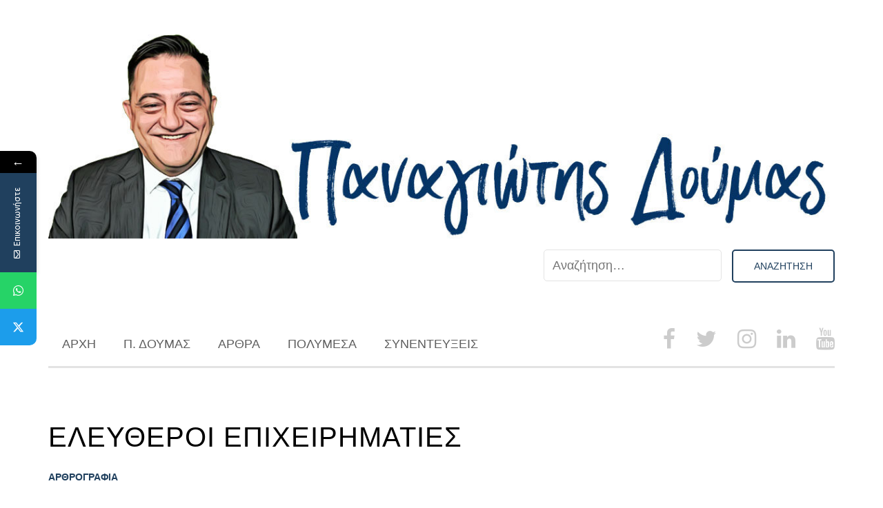

--- FILE ---
content_type: text/html; charset=UTF-8
request_url: https://doumas.gr/tag/%CE%B5%CE%BB%CE%B5%CF%8D%CE%B8%CE%B5%CF%81%CE%BF%CE%B9-%CE%B5%CF%80%CE%B9%CF%87%CE%B5%CE%B9%CF%81%CE%B7%CE%BC%CE%B1%CF%84%CE%AF%CE%B5%CF%82/
body_size: 42895
content:
<!DOCTYPE html> <html dir="ltr" lang="el"
	prefix="og: https://ogp.me/ns#" ><head>
            <meta charset="UTF-8">
            <meta name="viewport" content="width=device-width, initial-scale=1">
            <link rel="profile" href="http://gmpg.org/xfn/11">
            <link rel="pingback" href="https://doumas.gr/xmlrpc.php">
            
<title>ΕΛΕΥΘΕΡΟΙ ΕΠΙΧΕΙΡΗΜΑΤΙΕΣ | Παναγιώτης Δούμας</title>
			<style>								
					form#stickyelements-form input::-moz-placeholder{
						color: #9b9b9b;
					} 
					form#stickyelements-form input::-ms-input-placeholder{
						color: #9b9b9b					} 
					form#stickyelements-form input::-webkit-input-placeholder{
						color: #9b9b9b					}
					form#stickyelements-form input::placeholder{
						color: #9b9b9b					}
					form#stickyelements-form textarea::placeholder {
						color: #9b9b9b					}
					form#stickyelements-form textarea::-moz-placeholder {
						color: #9b9b9b					}
			</style>	
			
		<!-- All in One SEO 4.3.2 - aioseo.com -->
		<meta name="robots" content="max-image-preview:large" />
		<link rel="canonical" href="https://doumas.gr/tag/%CE%B5%CE%BB%CE%B5%CF%8D%CE%B8%CE%B5%CF%81%CE%BF%CE%B9-%CE%B5%CF%80%CE%B9%CF%87%CE%B5%CE%B9%CF%81%CE%B7%CE%BC%CE%B1%CF%84%CE%AF%CE%B5%CF%82/" />
		<meta name="generator" content="All in One SEO (AIOSEO) 4.3.2 " />
		<script type="application/ld+json" class="aioseo-schema">
			{"@context":"https:\/\/schema.org","@graph":[{"@type":"BreadcrumbList","@id":"https:\/\/doumas.gr\/tag\/%CE%B5%CE%BB%CE%B5%CF%8D%CE%B8%CE%B5%CF%81%CE%BF%CE%B9-%CE%B5%CF%80%CE%B9%CF%87%CE%B5%CE%B9%CF%81%CE%B7%CE%BC%CE%B1%CF%84%CE%AF%CE%B5%CF%82\/#breadcrumblist","itemListElement":[{"@type":"ListItem","@id":"https:\/\/doumas.gr\/#listItem","position":1,"item":{"@type":"WebPage","@id":"https:\/\/doumas.gr\/","name":"Home","description":"\u0395\u039a\u03a0\u03a1\u039f\u03a3\u03a9\u03a0\u039f\u03a3 \u03a4\u03a5\u03a0\u039f\u03a5 - \u03a0\u0391\u03a4\u03a1\u0399\u03a9\u03a4\u0399\u039a\u0397 \u0395\u039d\u03a9\u03a3\u0397 - \u03a0\u03a1\u039f\u0394\u03a1\u039f\u039c\u039f\u03a3 \u0395\u039c\u03a6\u0399\u0395\u03a4\u0396\u039f\u0393\u039b\u039f\u03a5","url":"https:\/\/doumas.gr\/"},"nextItem":"https:\/\/doumas.gr\/tag\/%ce%b5%ce%bb%ce%b5%cf%8d%ce%b8%ce%b5%cf%81%ce%bf%ce%b9-%ce%b5%cf%80%ce%b9%cf%87%ce%b5%ce%b9%cf%81%ce%b7%ce%bc%ce%b1%cf%84%ce%af%ce%b5%cf%82\/#listItem"},{"@type":"ListItem","@id":"https:\/\/doumas.gr\/tag\/%ce%b5%ce%bb%ce%b5%cf%8d%ce%b8%ce%b5%cf%81%ce%bf%ce%b9-%ce%b5%cf%80%ce%b9%cf%87%ce%b5%ce%b9%cf%81%ce%b7%ce%bc%ce%b1%cf%84%ce%af%ce%b5%cf%82\/#listItem","position":2,"item":{"@type":"WebPage","@id":"https:\/\/doumas.gr\/tag\/%ce%b5%ce%bb%ce%b5%cf%8d%ce%b8%ce%b5%cf%81%ce%bf%ce%b9-%ce%b5%cf%80%ce%b9%cf%87%ce%b5%ce%b9%cf%81%ce%b7%ce%bc%ce%b1%cf%84%ce%af%ce%b5%cf%82\/","name":"\u0395\u039b\u0395\u03a5\u0398\u0395\u03a1\u039f\u0399 \u0395\u03a0\u0399\u03a7\u0395\u0399\u03a1\u0397\u039c\u0391\u03a4\u0399\u0395\u03a3","url":"https:\/\/doumas.gr\/tag\/%ce%b5%ce%bb%ce%b5%cf%8d%ce%b8%ce%b5%cf%81%ce%bf%ce%b9-%ce%b5%cf%80%ce%b9%cf%87%ce%b5%ce%b9%cf%81%ce%b7%ce%bc%ce%b1%cf%84%ce%af%ce%b5%cf%82\/"},"previousItem":"https:\/\/doumas.gr\/#listItem"}]},{"@type":"CollectionPage","@id":"https:\/\/doumas.gr\/tag\/%CE%B5%CE%BB%CE%B5%CF%8D%CE%B8%CE%B5%CF%81%CE%BF%CE%B9-%CE%B5%CF%80%CE%B9%CF%87%CE%B5%CE%B9%CF%81%CE%B7%CE%BC%CE%B1%CF%84%CE%AF%CE%B5%CF%82\/#collectionpage","url":"https:\/\/doumas.gr\/tag\/%CE%B5%CE%BB%CE%B5%CF%8D%CE%B8%CE%B5%CF%81%CE%BF%CE%B9-%CE%B5%CF%80%CE%B9%CF%87%CE%B5%CE%B9%CF%81%CE%B7%CE%BC%CE%B1%CF%84%CE%AF%CE%B5%CF%82\/","name":"\u0395\u039b\u0395\u03a5\u0398\u0395\u03a1\u039f\u0399 \u0395\u03a0\u0399\u03a7\u0395\u0399\u03a1\u0397\u039c\u0391\u03a4\u0399\u0395\u03a3 | \u03a0\u03b1\u03bd\u03b1\u03b3\u03b9\u03ce\u03c4\u03b7\u03c2 \u0394\u03bf\u03cd\u03bc\u03b1\u03c2","inLanguage":"el","isPartOf":{"@id":"https:\/\/doumas.gr\/#website"},"breadcrumb":{"@id":"https:\/\/doumas.gr\/tag\/%CE%B5%CE%BB%CE%B5%CF%8D%CE%B8%CE%B5%CF%81%CE%BF%CE%B9-%CE%B5%CF%80%CE%B9%CF%87%CE%B5%CE%B9%CF%81%CE%B7%CE%BC%CE%B1%CF%84%CE%AF%CE%B5%CF%82\/#breadcrumblist"}},{"@type":"Person","@id":"https:\/\/doumas.gr\/#person","name":"\u03a0\u03b1\u03bd\u03b1\u03b3\u03b9\u03ce\u03c4\u03b7\u03c2 \u0394\u03bf\u03cd\u03bc\u03b1\u03c2","image":{"@type":"ImageObject","@id":"https:\/\/doumas.gr\/tag\/%CE%B5%CE%BB%CE%B5%CF%8D%CE%B8%CE%B5%CF%81%CE%BF%CE%B9-%CE%B5%CF%80%CE%B9%CF%87%CE%B5%CE%B9%CF%81%CE%B7%CE%BC%CE%B1%CF%84%CE%AF%CE%B5%CF%82\/#personImage","url":"https:\/\/secure.gravatar.com\/avatar\/229e166eabfce5ed04fac3763508886d?s=96&d=mm&r=g","width":96,"height":96,"caption":"\u03a0\u03b1\u03bd\u03b1\u03b3\u03b9\u03ce\u03c4\u03b7\u03c2 \u0394\u03bf\u03cd\u03bc\u03b1\u03c2"}},{"@type":"WebSite","@id":"https:\/\/doumas.gr\/#website","url":"https:\/\/doumas.gr\/","name":"\u03a0\u03b1\u03bd\u03b1\u03b3\u03b9\u03ce\u03c4\u03b7\u03c2 \u0394\u03bf\u03cd\u03bc\u03b1\u03c2","description":"\u0395\u039a\u03a0\u03a1\u039f\u03a3\u03a9\u03a0\u039f\u03a3 \u03a4\u03a5\u03a0\u039f\u03a5 - \u03a0\u0391\u03a4\u03a1\u0399\u03a9\u03a4\u0399\u039a\u0397 \u0395\u039d\u03a9\u03a3\u0397 - \u03a0\u03a1\u039f\u0394\u03a1\u039f\u039c\u039f\u03a3 \u0395\u039c\u03a6\u0399\u0395\u03a4\u0396\u039f\u0393\u039b\u039f\u03a5","inLanguage":"el","publisher":{"@id":"https:\/\/doumas.gr\/#person"}}]}
		</script>
		<!-- All in One SEO -->

<link rel='dns-prefetch' href='//js-eu1.hs-scripts.com' />
<link rel='dns-prefetch' href='//www.googletagmanager.com' />
<link rel='dns-prefetch' href='//fonts.googleapis.com' />
<link rel="alternate" type="application/rss+xml" title="Ροή RSS &raquo; Παναγιώτης Δούμας" href="https://doumas.gr/feed/" />
<link rel="alternate" type="application/rss+xml" title="Ροή Σχολίων &raquo; Παναγιώτης Δούμας" href="https://doumas.gr/comments/feed/" />
<link rel="alternate" type="application/rss+xml" title="Ετικέτα ροής Παναγιώτης Δούμας &raquo; ΕΛΕΥΘΕΡΟΙ ΕΠΙΧΕΙΡΗΜΑΤΙΕΣ" href="https://doumas.gr/tag/%ce%b5%ce%bb%ce%b5%cf%8d%ce%b8%ce%b5%cf%81%ce%bf%ce%b9-%ce%b5%cf%80%ce%b9%cf%87%ce%b5%ce%b9%cf%81%ce%b7%ce%bc%ce%b1%cf%84%ce%af%ce%b5%cf%82/feed/" />
<script type="text/javascript">
/* <![CDATA[ */
window._wpemojiSettings = {"baseUrl":"https:\/\/s.w.org\/images\/core\/emoji\/14.0.0\/72x72\/","ext":".png","svgUrl":"https:\/\/s.w.org\/images\/core\/emoji\/14.0.0\/svg\/","svgExt":".svg","source":{"concatemoji":"https:\/\/doumas.gr\/wp-includes\/js\/wp-emoji-release.min.js?ver=6.4.7"}};
/*! This file is auto-generated */
!function(i,n){var o,s,e;function c(e){try{var t={supportTests:e,timestamp:(new Date).valueOf()};sessionStorage.setItem(o,JSON.stringify(t))}catch(e){}}function p(e,t,n){e.clearRect(0,0,e.canvas.width,e.canvas.height),e.fillText(t,0,0);var t=new Uint32Array(e.getImageData(0,0,e.canvas.width,e.canvas.height).data),r=(e.clearRect(0,0,e.canvas.width,e.canvas.height),e.fillText(n,0,0),new Uint32Array(e.getImageData(0,0,e.canvas.width,e.canvas.height).data));return t.every(function(e,t){return e===r[t]})}function u(e,t,n){switch(t){case"flag":return n(e,"\ud83c\udff3\ufe0f\u200d\u26a7\ufe0f","\ud83c\udff3\ufe0f\u200b\u26a7\ufe0f")?!1:!n(e,"\ud83c\uddfa\ud83c\uddf3","\ud83c\uddfa\u200b\ud83c\uddf3")&&!n(e,"\ud83c\udff4\udb40\udc67\udb40\udc62\udb40\udc65\udb40\udc6e\udb40\udc67\udb40\udc7f","\ud83c\udff4\u200b\udb40\udc67\u200b\udb40\udc62\u200b\udb40\udc65\u200b\udb40\udc6e\u200b\udb40\udc67\u200b\udb40\udc7f");case"emoji":return!n(e,"\ud83e\udef1\ud83c\udffb\u200d\ud83e\udef2\ud83c\udfff","\ud83e\udef1\ud83c\udffb\u200b\ud83e\udef2\ud83c\udfff")}return!1}function f(e,t,n){var r="undefined"!=typeof WorkerGlobalScope&&self instanceof WorkerGlobalScope?new OffscreenCanvas(300,150):i.createElement("canvas"),a=r.getContext("2d",{willReadFrequently:!0}),o=(a.textBaseline="top",a.font="600 32px Arial",{});return e.forEach(function(e){o[e]=t(a,e,n)}),o}function t(e){var t=i.createElement("script");t.src=e,t.defer=!0,i.head.appendChild(t)}"undefined"!=typeof Promise&&(o="wpEmojiSettingsSupports",s=["flag","emoji"],n.supports={everything:!0,everythingExceptFlag:!0},e=new Promise(function(e){i.addEventListener("DOMContentLoaded",e,{once:!0})}),new Promise(function(t){var n=function(){try{var e=JSON.parse(sessionStorage.getItem(o));if("object"==typeof e&&"number"==typeof e.timestamp&&(new Date).valueOf()<e.timestamp+604800&&"object"==typeof e.supportTests)return e.supportTests}catch(e){}return null}();if(!n){if("undefined"!=typeof Worker&&"undefined"!=typeof OffscreenCanvas&&"undefined"!=typeof URL&&URL.createObjectURL&&"undefined"!=typeof Blob)try{var e="postMessage("+f.toString()+"("+[JSON.stringify(s),u.toString(),p.toString()].join(",")+"));",r=new Blob([e],{type:"text/javascript"}),a=new Worker(URL.createObjectURL(r),{name:"wpTestEmojiSupports"});return void(a.onmessage=function(e){c(n=e.data),a.terminate(),t(n)})}catch(e){}c(n=f(s,u,p))}t(n)}).then(function(e){for(var t in e)n.supports[t]=e[t],n.supports.everything=n.supports.everything&&n.supports[t],"flag"!==t&&(n.supports.everythingExceptFlag=n.supports.everythingExceptFlag&&n.supports[t]);n.supports.everythingExceptFlag=n.supports.everythingExceptFlag&&!n.supports.flag,n.DOMReady=!1,n.readyCallback=function(){n.DOMReady=!0}}).then(function(){return e}).then(function(){var e;n.supports.everything||(n.readyCallback(),(e=n.source||{}).concatemoji?t(e.concatemoji):e.wpemoji&&e.twemoji&&(t(e.twemoji),t(e.wpemoji)))}))}((window,document),window._wpemojiSettings);
/* ]]> */
</script>
<style id='wp-emoji-styles-inline-css' type='text/css'>

	img.wp-smiley, img.emoji {
		display: inline !important;
		border: none !important;
		box-shadow: none !important;
		height: 1em !important;
		width: 1em !important;
		margin: 0 0.07em !important;
		vertical-align: -0.1em !important;
		background: none !important;
		padding: 0 !important;
	}
</style>
<link rel='stylesheet' id='wp-block-library-css' href='https://doumas.gr/wp-includes/css/dist/block-library/style.min.css?ver=6.4.7' type='text/css' media='all' />
<style id='classic-theme-styles-inline-css' type='text/css'>
/*! This file is auto-generated */
.wp-block-button__link{color:#fff;background-color:#32373c;border-radius:9999px;box-shadow:none;text-decoration:none;padding:calc(.667em + 2px) calc(1.333em + 2px);font-size:1.125em}.wp-block-file__button{background:#32373c;color:#fff;text-decoration:none}
</style>
<style id='global-styles-inline-css' type='text/css'>
body{--wp--preset--color--black: #000000;--wp--preset--color--cyan-bluish-gray: #abb8c3;--wp--preset--color--white: #ffffff;--wp--preset--color--pale-pink: #f78da7;--wp--preset--color--vivid-red: #cf2e2e;--wp--preset--color--luminous-vivid-orange: #ff6900;--wp--preset--color--luminous-vivid-amber: #fcb900;--wp--preset--color--light-green-cyan: #7bdcb5;--wp--preset--color--vivid-green-cyan: #00d084;--wp--preset--color--pale-cyan-blue: #8ed1fc;--wp--preset--color--vivid-cyan-blue: #0693e3;--wp--preset--color--vivid-purple: #9b51e0;--wp--preset--gradient--vivid-cyan-blue-to-vivid-purple: linear-gradient(135deg,rgba(6,147,227,1) 0%,rgb(155,81,224) 100%);--wp--preset--gradient--light-green-cyan-to-vivid-green-cyan: linear-gradient(135deg,rgb(122,220,180) 0%,rgb(0,208,130) 100%);--wp--preset--gradient--luminous-vivid-amber-to-luminous-vivid-orange: linear-gradient(135deg,rgba(252,185,0,1) 0%,rgba(255,105,0,1) 100%);--wp--preset--gradient--luminous-vivid-orange-to-vivid-red: linear-gradient(135deg,rgba(255,105,0,1) 0%,rgb(207,46,46) 100%);--wp--preset--gradient--very-light-gray-to-cyan-bluish-gray: linear-gradient(135deg,rgb(238,238,238) 0%,rgb(169,184,195) 100%);--wp--preset--gradient--cool-to-warm-spectrum: linear-gradient(135deg,rgb(74,234,220) 0%,rgb(151,120,209) 20%,rgb(207,42,186) 40%,rgb(238,44,130) 60%,rgb(251,105,98) 80%,rgb(254,248,76) 100%);--wp--preset--gradient--blush-light-purple: linear-gradient(135deg,rgb(255,206,236) 0%,rgb(152,150,240) 100%);--wp--preset--gradient--blush-bordeaux: linear-gradient(135deg,rgb(254,205,165) 0%,rgb(254,45,45) 50%,rgb(107,0,62) 100%);--wp--preset--gradient--luminous-dusk: linear-gradient(135deg,rgb(255,203,112) 0%,rgb(199,81,192) 50%,rgb(65,88,208) 100%);--wp--preset--gradient--pale-ocean: linear-gradient(135deg,rgb(255,245,203) 0%,rgb(182,227,212) 50%,rgb(51,167,181) 100%);--wp--preset--gradient--electric-grass: linear-gradient(135deg,rgb(202,248,128) 0%,rgb(113,206,126) 100%);--wp--preset--gradient--midnight: linear-gradient(135deg,rgb(2,3,129) 0%,rgb(40,116,252) 100%);--wp--preset--font-size--small: 13px;--wp--preset--font-size--medium: 20px;--wp--preset--font-size--large: 36px;--wp--preset--font-size--x-large: 42px;--wp--preset--spacing--20: 0.44rem;--wp--preset--spacing--30: 0.67rem;--wp--preset--spacing--40: 1rem;--wp--preset--spacing--50: 1.5rem;--wp--preset--spacing--60: 2.25rem;--wp--preset--spacing--70: 3.38rem;--wp--preset--spacing--80: 5.06rem;--wp--preset--shadow--natural: 6px 6px 9px rgba(0, 0, 0, 0.2);--wp--preset--shadow--deep: 12px 12px 50px rgba(0, 0, 0, 0.4);--wp--preset--shadow--sharp: 6px 6px 0px rgba(0, 0, 0, 0.2);--wp--preset--shadow--outlined: 6px 6px 0px -3px rgba(255, 255, 255, 1), 6px 6px rgba(0, 0, 0, 1);--wp--preset--shadow--crisp: 6px 6px 0px rgba(0, 0, 0, 1);}:where(.is-layout-flex){gap: 0.5em;}:where(.is-layout-grid){gap: 0.5em;}body .is-layout-flow > .alignleft{float: left;margin-inline-start: 0;margin-inline-end: 2em;}body .is-layout-flow > .alignright{float: right;margin-inline-start: 2em;margin-inline-end: 0;}body .is-layout-flow > .aligncenter{margin-left: auto !important;margin-right: auto !important;}body .is-layout-constrained > .alignleft{float: left;margin-inline-start: 0;margin-inline-end: 2em;}body .is-layout-constrained > .alignright{float: right;margin-inline-start: 2em;margin-inline-end: 0;}body .is-layout-constrained > .aligncenter{margin-left: auto !important;margin-right: auto !important;}body .is-layout-constrained > :where(:not(.alignleft):not(.alignright):not(.alignfull)){max-width: var(--wp--style--global--content-size);margin-left: auto !important;margin-right: auto !important;}body .is-layout-constrained > .alignwide{max-width: var(--wp--style--global--wide-size);}body .is-layout-flex{display: flex;}body .is-layout-flex{flex-wrap: wrap;align-items: center;}body .is-layout-flex > *{margin: 0;}body .is-layout-grid{display: grid;}body .is-layout-grid > *{margin: 0;}:where(.wp-block-columns.is-layout-flex){gap: 2em;}:where(.wp-block-columns.is-layout-grid){gap: 2em;}:where(.wp-block-post-template.is-layout-flex){gap: 1.25em;}:where(.wp-block-post-template.is-layout-grid){gap: 1.25em;}.has-black-color{color: var(--wp--preset--color--black) !important;}.has-cyan-bluish-gray-color{color: var(--wp--preset--color--cyan-bluish-gray) !important;}.has-white-color{color: var(--wp--preset--color--white) !important;}.has-pale-pink-color{color: var(--wp--preset--color--pale-pink) !important;}.has-vivid-red-color{color: var(--wp--preset--color--vivid-red) !important;}.has-luminous-vivid-orange-color{color: var(--wp--preset--color--luminous-vivid-orange) !important;}.has-luminous-vivid-amber-color{color: var(--wp--preset--color--luminous-vivid-amber) !important;}.has-light-green-cyan-color{color: var(--wp--preset--color--light-green-cyan) !important;}.has-vivid-green-cyan-color{color: var(--wp--preset--color--vivid-green-cyan) !important;}.has-pale-cyan-blue-color{color: var(--wp--preset--color--pale-cyan-blue) !important;}.has-vivid-cyan-blue-color{color: var(--wp--preset--color--vivid-cyan-blue) !important;}.has-vivid-purple-color{color: var(--wp--preset--color--vivid-purple) !important;}.has-black-background-color{background-color: var(--wp--preset--color--black) !important;}.has-cyan-bluish-gray-background-color{background-color: var(--wp--preset--color--cyan-bluish-gray) !important;}.has-white-background-color{background-color: var(--wp--preset--color--white) !important;}.has-pale-pink-background-color{background-color: var(--wp--preset--color--pale-pink) !important;}.has-vivid-red-background-color{background-color: var(--wp--preset--color--vivid-red) !important;}.has-luminous-vivid-orange-background-color{background-color: var(--wp--preset--color--luminous-vivid-orange) !important;}.has-luminous-vivid-amber-background-color{background-color: var(--wp--preset--color--luminous-vivid-amber) !important;}.has-light-green-cyan-background-color{background-color: var(--wp--preset--color--light-green-cyan) !important;}.has-vivid-green-cyan-background-color{background-color: var(--wp--preset--color--vivid-green-cyan) !important;}.has-pale-cyan-blue-background-color{background-color: var(--wp--preset--color--pale-cyan-blue) !important;}.has-vivid-cyan-blue-background-color{background-color: var(--wp--preset--color--vivid-cyan-blue) !important;}.has-vivid-purple-background-color{background-color: var(--wp--preset--color--vivid-purple) !important;}.has-black-border-color{border-color: var(--wp--preset--color--black) !important;}.has-cyan-bluish-gray-border-color{border-color: var(--wp--preset--color--cyan-bluish-gray) !important;}.has-white-border-color{border-color: var(--wp--preset--color--white) !important;}.has-pale-pink-border-color{border-color: var(--wp--preset--color--pale-pink) !important;}.has-vivid-red-border-color{border-color: var(--wp--preset--color--vivid-red) !important;}.has-luminous-vivid-orange-border-color{border-color: var(--wp--preset--color--luminous-vivid-orange) !important;}.has-luminous-vivid-amber-border-color{border-color: var(--wp--preset--color--luminous-vivid-amber) !important;}.has-light-green-cyan-border-color{border-color: var(--wp--preset--color--light-green-cyan) !important;}.has-vivid-green-cyan-border-color{border-color: var(--wp--preset--color--vivid-green-cyan) !important;}.has-pale-cyan-blue-border-color{border-color: var(--wp--preset--color--pale-cyan-blue) !important;}.has-vivid-cyan-blue-border-color{border-color: var(--wp--preset--color--vivid-cyan-blue) !important;}.has-vivid-purple-border-color{border-color: var(--wp--preset--color--vivid-purple) !important;}.has-vivid-cyan-blue-to-vivid-purple-gradient-background{background: var(--wp--preset--gradient--vivid-cyan-blue-to-vivid-purple) !important;}.has-light-green-cyan-to-vivid-green-cyan-gradient-background{background: var(--wp--preset--gradient--light-green-cyan-to-vivid-green-cyan) !important;}.has-luminous-vivid-amber-to-luminous-vivid-orange-gradient-background{background: var(--wp--preset--gradient--luminous-vivid-amber-to-luminous-vivid-orange) !important;}.has-luminous-vivid-orange-to-vivid-red-gradient-background{background: var(--wp--preset--gradient--luminous-vivid-orange-to-vivid-red) !important;}.has-very-light-gray-to-cyan-bluish-gray-gradient-background{background: var(--wp--preset--gradient--very-light-gray-to-cyan-bluish-gray) !important;}.has-cool-to-warm-spectrum-gradient-background{background: var(--wp--preset--gradient--cool-to-warm-spectrum) !important;}.has-blush-light-purple-gradient-background{background: var(--wp--preset--gradient--blush-light-purple) !important;}.has-blush-bordeaux-gradient-background{background: var(--wp--preset--gradient--blush-bordeaux) !important;}.has-luminous-dusk-gradient-background{background: var(--wp--preset--gradient--luminous-dusk) !important;}.has-pale-ocean-gradient-background{background: var(--wp--preset--gradient--pale-ocean) !important;}.has-electric-grass-gradient-background{background: var(--wp--preset--gradient--electric-grass) !important;}.has-midnight-gradient-background{background: var(--wp--preset--gradient--midnight) !important;}.has-small-font-size{font-size: var(--wp--preset--font-size--small) !important;}.has-medium-font-size{font-size: var(--wp--preset--font-size--medium) !important;}.has-large-font-size{font-size: var(--wp--preset--font-size--large) !important;}.has-x-large-font-size{font-size: var(--wp--preset--font-size--x-large) !important;}
.wp-block-navigation a:where(:not(.wp-element-button)){color: inherit;}
:where(.wp-block-post-template.is-layout-flex){gap: 1.25em;}:where(.wp-block-post-template.is-layout-grid){gap: 1.25em;}
:where(.wp-block-columns.is-layout-flex){gap: 2em;}:where(.wp-block-columns.is-layout-grid){gap: 2em;}
.wp-block-pullquote{font-size: 1.5em;line-height: 1.6;}
</style>
<link rel='stylesheet' id='meanmenu-css' href='https://doumas.gr/wp-content/themes/ritz/assets/third-party/meanmenu/meanmenu.css?ver=6.4.7' type='text/css' media='all' />
<link rel='stylesheet' id='font-awesome-css' href='https://doumas.gr/wp-content/themes/ritz/assets/third-party/font-awesome/css/font-awesome.min.css?ver=6.4.7' type='text/css' media='all' />
<link rel='stylesheet' id='ritz-style-css' href='https://doumas.gr/wp-content/themes/ritz/style.css?ver=6.4.7' type='text/css' media='all' />
<link rel='stylesheet' id='mystickyelements-google-fonts-css' href='https://fonts.googleapis.com/css?family=Ubuntu%3A400%2C500%2C600%2C700&#038;ver=6.4.7' type='text/css' media='all' />
<link rel='stylesheet' id='font-awesome-css-css' href='https://doumas.gr/wp-content/plugins/mystickyelements/css/font-awesome.min.css?ver=2.1.5' type='text/css' media='all' />
<link rel='stylesheet' id='mystickyelements-front-css-css' href='https://doumas.gr/wp-content/plugins/mystickyelements/css/mystickyelements-front.min.css?ver=2.1.5' type='text/css' media='all' />
<style id='mystickyelements-front-css-inline-css' type='text/css'>
.mystickyelements-fixed,
									.mystickyelements-fixed ul,
									form#stickyelements-form select,
									form#stickyelements-form input,
									form#stickyelements-form textarea,
									.element-contact-form .contact-form-heading {
										font-family: Ubuntu;
									}.mystickyelements-contact-form[dir="rtl"],
									.mystickyelements-contact-form[dir="rtl"] .element-contact-form .contact-form-heading,
									.mystickyelements-contact-form[dir="rtl"] form#stickyelements-form input,
									.mystickyelements-contact-form[dir="rtl"] form#stickyelements-form textarea,
									.mystickyelements-fixed[dir="rtl"] .mystickyelements-social-icon,
									.mystickyelements-fixed[dir="rtl"] .mystickyelements-social-text,
									html[dir="rtl"] .mystickyelements-contact-form,
									html[dir="rtl"] .mystickyelements-contact-form .element-contact-form .contact-form-heading,
									html[dir="rtl"] .mystickyelements-contact-form form#stickyelements-form input,
									html[dir="rtl"] .mystickyelements-contact-form form#stickyelements-form textarea,
									html[dir="rtl"] .mystickyelements-fixed .mystickyelements-social-icon,
									html[dir="rtl"] .mystickyelements-fixed .mystickyelements-social-text {
										font-family: Ubuntu;
									}
</style>
<link rel='stylesheet' id='intl-tel-input-css' href='https://doumas.gr/wp-content/plugins/mystickyelements/intl-tel-input-src/build/css/intlTelInput.css?ver=2.1.5' type='text/css' media='all' />
<script type="text/javascript" src="https://doumas.gr/wp-includes/js/jquery/jquery.min.js?ver=3.7.1" id="jquery-core-js"></script>
<script type="text/javascript" src="https://doumas.gr/wp-includes/js/jquery/jquery-migrate.min.js?ver=3.4.1" id="jquery-migrate-js"></script>

<!-- Google Analytics snippet added by Site Kit -->
<script type="text/javascript" src="https://www.googletagmanager.com/gtag/js?id=UA-2773969-3" id="google_gtagjs-js" async></script>
<script type="text/javascript" id="google_gtagjs-js-after">
/* <![CDATA[ */
window.dataLayer = window.dataLayer || [];function gtag(){dataLayer.push(arguments);}
gtag('set', 'linker', {"domains":["doumas.gr"]} );
gtag("js", new Date());
gtag("set", "developer_id.dZTNiMT", true);
gtag("config", "UA-2773969-3", {"anonymize_ip":true});
gtag("config", "G-9VRQK46K2E");
/* ]]> */
</script>

<!-- End Google Analytics snippet added by Site Kit -->
<link rel="https://api.w.org/" href="https://doumas.gr/wp-json/" /><link rel="alternate" type="application/json" href="https://doumas.gr/wp-json/wp/v2/tags/48" /><link rel="EditURI" type="application/rsd+xml" title="RSD" href="https://doumas.gr/xmlrpc.php?rsd" />
<meta name="generator" content="WordPress 6.4.7" />
<meta name="generator" content="Site Kit by Google 1.90.1" />			<!-- DO NOT COPY THIS SNIPPET! Start of Page Analytics Tracking for HubSpot WordPress plugin v10.0.25-->
			<script type="text/javascript" class="hsq-set-content-id" data-content-id="listing-page">
				var _hsq = _hsq || [];
				_hsq.push(["setContentType", "listing-page"]);
			</script>
			<!-- DO NOT COPY THIS SNIPPET! End of Page Analytics Tracking for HubSpot WordPress plugin -->
			<link rel="icon" href="https://doumas.gr/wp-content/uploads/2022/12/cropped-1200px-Vergina_Sun_WIPO.svg_-32x32.png" sizes="32x32" />
<link rel="icon" href="https://doumas.gr/wp-content/uploads/2022/12/cropped-1200px-Vergina_Sun_WIPO.svg_-192x192.png" sizes="192x192" />
<link rel="apple-touch-icon" href="https://doumas.gr/wp-content/uploads/2022/12/cropped-1200px-Vergina_Sun_WIPO.svg_-180x180.png" />
<meta name="msapplication-TileImage" content="https://doumas.gr/wp-content/uploads/2022/12/cropped-1200px-Vergina_Sun_WIPO.svg_-270x270.png" />
</head>

<body class="archive tag tag-48 wp-custom-logo hfeed sticky-top">
	<div id="page" class="site">
		<header id="masthead" class="site-header" role="banner">
            <div class="top-header">
                <div class="container">
                    <div class="row">

                        <div class="site-branding">
                            <a href="https://doumas.gr/" class="custom-logo-link" rel="home"><img width="1200" height="313" src="https://doumas.gr/wp-content/uploads/2023/12/cropped-DoumasBanner.jpg" class="custom-logo" alt="Παναγιώτης Δούμας" decoding="async" fetchpriority="high" srcset="https://doumas.gr/wp-content/uploads/2023/12/cropped-DoumasBanner.jpg 1200w, https://doumas.gr/wp-content/uploads/2023/12/cropped-DoumasBanner-614x160.jpg 614w, https://doumas.gr/wp-content/uploads/2023/12/cropped-DoumasBanner-768x200.jpg 768w" sizes="(max-width: 1200px) 100vw, 1200px" /></a>                        </div><!-- .site-branding -->

                        <div class="header-right">
                            <form role="search" method="get" class="search-form" action="https://doumas.gr/">
				<label>
					<span class="screen-reader-text">Αναζήτηση για:</span>
					<input type="search" class="search-field" placeholder="Αναζήτηση&hellip;" value="" name="s" />
				</label>
				<input type="submit" class="search-submit" value="Αναζήτηση" />
			</form>                        </div>

                    </div>
                </div>
            </div><!-- .top-header -->
            
                <div class="bottom-header">
                    <div class="container">
                        <div class="main-menu-holder">

                            <div id="main-nav" class="navigation-holder">
                                <nav id="site-navigation" class="main-navigation" role="navigation">
                                    <div class="menu-primary-container"><ul id="primary-menu" class="menu"><li id="menu-item-10084" class="menu-item menu-item-type-custom menu-item-object-custom menu-item-10084"><a href="/">Αρχή</a></li>
<li id="menu-item-10075" class="menu-item menu-item-type-post_type menu-item-object-page menu-item-10075"><a href="https://doumas.gr/panagiotis-doymas/">Π. Δούμας</a></li>
<li id="menu-item-10076" class="menu-item menu-item-type-taxonomy menu-item-object-category menu-item-has-children menu-item-10076"><a href="https://doumas.gr/category/articles/">Άρθρα</a>
<ul class="sub-menu">
	<li id="menu-item-10078" class="menu-item menu-item-type-taxonomy menu-item-object-category menu-item-has-children menu-item-10078"><a href="https://doumas.gr/category/antapokrisis/">Ανταποκρίσεις</a>
	<ul class="sub-menu">
		<li id="menu-item-10079" class="menu-item menu-item-type-taxonomy menu-item-object-category menu-item-has-children menu-item-10079"><a href="https://doumas.gr/category/antapokrisis/junge-freiheit/">Junge Freiheit</a>
		<ul class="sub-menu">
			<li id="menu-item-10080" class="menu-item menu-item-type-taxonomy menu-item-object-category menu-item-10080"><a href="https://doumas.gr/category/antapokrisis/junge-freiheit/griechenland/">Griechenland</a></li>
			<li id="menu-item-10081" class="menu-item menu-item-type-taxonomy menu-item-object-category menu-item-10081"><a href="https://doumas.gr/category/antapokrisis/junge-freiheit/deutschland/">Deutschland</a></li>
		</ul>
</li>
	</ul>
</li>
</ul>
</li>
<li id="menu-item-10147" class="menu-item menu-item-type-taxonomy menu-item-object-category menu-item-has-children menu-item-10147"><a href="https://doumas.gr/category/multimedia/">Πολυμέσα</a>
<ul class="sub-menu">
	<li id="menu-item-10148" class="menu-item menu-item-type-taxonomy menu-item-object-category menu-item-10148"><a href="https://doumas.gr/category/multimedia/videos/">Βίντεο</a></li>
	<li id="menu-item-10149" class="menu-item menu-item-type-post_type menu-item-object-page menu-item-10149"><a href="https://doumas.gr/fotografies/">Φωτογραφίες</a></li>
</ul>
</li>
<li id="menu-item-10082" class="menu-item menu-item-type-taxonomy menu-item-object-category menu-item-10082"><a href="https://doumas.gr/category/synentefxis/">Συνεντεύξεις</a></li>
</ul></div>                                </nav>
                            </div>

                            
                                <div class="top-social-links social-menu-wrap">   
                                    <ul id="menu-footer" class="menu"><li id="menu-item-10164" class="menu-item menu-item-type-custom menu-item-object-custom menu-item-10164"><a href="https://facebook.com/pandou71"><span class="screen-reader-text">Facebook</span></a></li>
<li id="menu-item-10165" class="menu-item menu-item-type-custom menu-item-object-custom menu-item-10165"><a href="https://twitter.com/pandou"><span class="screen-reader-text">Twitter</span></a></li>
<li id="menu-item-10166" class="menu-item menu-item-type-custom menu-item-object-custom menu-item-10166"><a href="https://instagram.com/pandou71"><span class="screen-reader-text">Instagram</span></a></li>
<li id="menu-item-10167" class="menu-item menu-item-type-custom menu-item-object-custom menu-item-10167"><a href="https://www.linkedin.com/in/panayotisdoumas/"><span class="screen-reader-text">LinkedIn</span></a></li>
<li id="menu-item-10168" class="menu-item menu-item-type-custom menu-item-object-custom menu-item-10168"><a href="http://www.youtube.com/channel/UC5UXAYtrf_aqt3o_8zzRdhg"><span class="screen-reader-text">YouTube</span></a></li>
</ul>                                </div>

                            
                        </div>

                    </div>
                </div>
                </header><!-- #masthead --><div id="content" class="site-content"><div class="container"><div class="row"><div id="primary" class="content-area"><main id="main" class="site-main" role="main">

	
		<header class="page-header">
			<h1 class="page-title">ΕΛΕΥΘΕΡΟΙ ΕΠΙΧΕΙΡΗΜΑΤΙΕΣ</h1>		</header><!-- .page-header -->

		
<article id="post-2925" class="post-2925 post type-post status-publish format-standard hentry category-articles tag-30 tag-48 tag-51">
		<div class="detail-wrap">
		<header class="entry-header">
			<span class="cat-links"><a href="https://doumas.gr/category/articles/" rel="category tag">Αρθρογραφία</a></span><h2 class="entry-title"><a href="https://doumas.gr/sympraxi-gia-tin-athina/" rel="bookmark">Σύμπραξη για την Αθήνα</a></h2>
					<span class="author vcard"><a class="url fn n" href="https://doumas.gr/author/pandou/">Παναγιώτης Δούμας</a></span>

					
					<span class="separator"> / </span>

					
					<span class="posted-on">Πέμπτη, 8 Δεκεμβρίου 2011</span>
					
							</header><!-- .entry-header -->

		
		<div class="entry-content">
			<p>Τον περασμένο Μάρτιο, μαζί με κάποιους άλλους συναδέλφους από τον χώρο των επιχειρήσεων συστήσαμε μία ομάδα, τους «Ελεύθερους Επιχειρηματίες». Σκοπός&hellip;</p>
<p><a href="https://doumas.gr/sympraxi-gia-tin-athina/" class="btn-continue">Διαβάστε περισσότερα<span class="arrow-continue">&rarr;</span></a></p>
		</div><!-- .entry-content -->
	</div>

</article><!-- #post-## -->
	
</main><!-- #main --></div><!-- #primary --></div><!-- .row --></div><!-- .container --></div><!-- #content -->
	<footer id="colophon" class="site-footer" role="contentinfo">
		<div class="site-info"><div class="container"><div class="row">
                <div class="copyright-text">

                    Copyright © 2022-2023 Παναγιώτης Δούμας
                </div>

                                <div class="footer-social-links social-menu-wrap">   
                    <ul id="menu-footer-1" class="menu"><li class="menu-item menu-item-type-custom menu-item-object-custom menu-item-10164"><a href="https://facebook.com/pandou71"><span class="screen-reader-text">Facebook</span></a></li>
<li class="menu-item menu-item-type-custom menu-item-object-custom menu-item-10165"><a href="https://twitter.com/pandou"><span class="screen-reader-text">Twitter</span></a></li>
<li class="menu-item menu-item-type-custom menu-item-object-custom menu-item-10166"><a href="https://instagram.com/pandou71"><span class="screen-reader-text">Instagram</span></a></li>
<li class="menu-item menu-item-type-custom menu-item-object-custom menu-item-10167"><a href="https://www.linkedin.com/in/panayotisdoumas/"><span class="screen-reader-text">LinkedIn</span></a></li>
<li class="menu-item menu-item-type-custom menu-item-object-custom menu-item-10168"><a href="http://www.youtube.com/channel/UC5UXAYtrf_aqt3o_8zzRdhg"><span class="screen-reader-text">YouTube</span></a></li>
</ul>                </div>
            
            <div class="credit-text">             
                Ritz από                <a href="https://www.prodesigns.com/">
                    ProDesigns                </a>
            </div>

            </div><!-- .row --></div><!-- .container --></div><!-- .site-info -->	</footer><!-- #colophon -->

</div><!-- #page -->

<a href="#page" class="scrollup" id="btn-scrollup"><i class="fa fa-angle-up"></i></a><script type="text/javascript" id="leadin-script-loader-js-js-extra">
/* <![CDATA[ */
var leadin_wordpress = {"userRole":"visitor","pageType":"archive","leadinPluginVersion":"10.0.25"};
/* ]]> */
</script>
<script type="text/javascript" src="https://js-eu1.hs-scripts.com/26759233.js?integration=WordPress&amp;ver=10.0.25" id="leadin-script-loader-js-js"></script>
<script type="text/javascript" src="https://doumas.gr/wp-content/themes/ritz/assets/js/skip-link-focus-fix.js?ver=20161202" id="ritz-skip-link-focus-fix-js"></script>
<script type="text/javascript" src="https://doumas.gr/wp-content/themes/ritz/assets/third-party/meanmenu/jquery.meanmenu.js?ver=20161202" id="meanmenu-js"></script>
<script type="text/javascript" src="https://doumas.gr/wp-content/themes/ritz/assets/js/custom.js?ver=20161202" id="ritz-custom-js"></script>
<script type="text/javascript" src="https://doumas.gr/wp-content/plugins/mystickyelements/js/jquery.cookie.js?ver=2.1.5" id="mystickyelements-cookie-js-js" defer="defer" data-wp-strategy="defer"></script>
<script type="text/javascript" src="https://doumas.gr/wp-content/plugins/mystickyelements/js/mailcheck.js?ver=2.1.5" id="mailcheck-js-js" defer="defer" data-wp-strategy="defer"></script>
<script type="text/javascript" src="https://doumas.gr/wp-content/plugins/mystickyelements/js/jquery.email-autocomplete.js?ver=2.1.5" id="autocomplete-email-js-js" defer="defer" data-wp-strategy="defer"></script>
<script type="text/javascript" id="mystickyelements-fronted-js-js-extra">
/* <![CDATA[ */
var mystickyelements = {"ajaxurl":"https:\/\/doumas.gr\/wp-admin\/admin-ajax.php","ajax_nonce":"534d2feaed"};
/* ]]> */
</script>
<script type="text/javascript" src="https://doumas.gr/wp-content/plugins/mystickyelements/js/mystickyelements-fronted.min.js?ver=2.1.5" id="mystickyelements-fronted-js-js" defer="defer" data-wp-strategy="defer"></script>
<script type="text/javascript" id="intl-tel-input-js-js-extra">
/* <![CDATA[ */
var mystickyelement_obj = {"plugin_url":"https:\/\/doumas.gr\/wp-content\/plugins\/mystickyelements\/"};
/* ]]> */
</script>
<script type="text/javascript" src="https://doumas.gr/wp-content/plugins/mystickyelements/intl-tel-input-src/build/js/intlTelInput.js?ver=2.1.5" id="intl-tel-input-js-js" defer="defer" data-wp-strategy="defer"></script>
            <div                 class="mystickyelements-fixed mystickyelements-position-left mystickyelements-position-screen-center mystickyelements-position-mobile-top mystickyelements-on-hover mystickyelements-size-medium mystickyelements-mobile-size-small mystickyelements-entry-effect-slide-in mystickyelements-templates-default">
				<div class="mystickyelement-lists-wrap">
					<ul class="mystickyelements-lists mysticky">
													<li class="mystickyelements-minimize ">
								<span class="mystickyelements-minimize minimize-position-left minimize-position-mobile-top" style="background: #000000" >
								&larr;								</span>
							</li>
						
						
							<li id="mystickyelements-contact-form" class="mystickyelements-contact-form  element-desktop-on element-mobile-on"   data-tab-opt="hover" >
																<span class="mystickyelements-social-icon "
									  style="background-color: #20405e; color: #FFFFFF;"><i
										class="far fa-envelope"></i>Επικοινωνήστε</span>
																<div class="element-contact-form" style="background-color: #ffffff">
																		<div class="contact-form-heading" style="color: #7761DF;background-color:#ffffff">
										Φόρμα επικοινωνίας										<span href="javascript:void(0);" class="element-contact-close"><i class="fas fa-times"></i></span>
									</div>

									<form id="stickyelements-form" class="stickyelements-form" action="" method="post" autocomplete="off">
																					<label>
												<span class="sr-only">Όνομα</span>
												<input
													class=" required"
													type="text" id="contact-form-name" name="contact-form-name" value=""
													placeholder="Όνομα*"   required autocomplete="off"/>
											</label>
																					<label>
												<span class="sr-only">Τηλέφωνο</span>
												<input
													class=" required"
													type="tel" id="contact-form-phone" name="contact-form-phone" value="" oninput="this.value = this.value.replace(/[^0-9+]/g, '');"
													placeholder="Τηλέφωνο*"  required  autocomplete="off" />
											</label>
											<input type="hidden" id="phone_formate" value="1">
																					<label>
												<span class="sr-only">Email</span>
												<input
													class="email  required"
													type="email" id="contact-form-email" name="contact-form-email" value=""
													placeholder="Email*"  required  autocomplete="off"/>
											</label>
																					<label>
												<span class="sr-only">Το μήνυμά σας</span>
												<textarea
													class=""
													id="contact-form-message" name="contact-form-message"
													placeholder="Το μήνυμά σας" ></textarea>
											</label>
																				<p class="mse-form-success-message" id="mse-form-error" style="display:none;"></p>
										<input id="stickyelements-submit-form" type="submit" name="contact-form-submit"
											   value="Υποβολή"
											   style="background-color: #20405e;color:#FFFFFF;"/>
																				<input type="hidden" name="nonce" value="69556438d8438176720389669556438d8441">
										<input type="hidden" name="form_id"
											   value="104492260c">
										<input type="hidden" id="stickyelements-page-link" name="stickyelements-page-link" value="https://doumas.gr/tag/%CE%B5%CE%BB%CE%B5%CF%8D%CE%B8%CE%B5%CF%81%CE%BF%CE%B9-%CE%B5%CF%80%CE%B9%CF%87%CE%B5%CE%B9%CF%81%CE%B7%CE%BC%CE%B1%CF%84%CE%AF%CE%B5%CF%82/" />
										
									</form>
								</div>
							</li>
														<li id="mystickyelements-social-whatsapp"
									class="mystickyelements-social-icon-li mystickyelements-social-whatsapp  element-desktop-on element-mobile-on">
																			<style>
																					</style>
																				
									<span class="mystickyelements-social-icon social-whatsapp social-custom" data-tab-setting = 'hover' data-click = "0"data-mobile-behavior="disable" data-flyout="disable"
										   style="background: #26D367" >
										
																					<a href="https://web.whatsapp.com/send?phone=+306943006400"   data-url="https://web.whatsapp.com/send?phone=+306943006400" data-tab-setting = 'hover'  data-mobile-behavior="disable" data-flyout="disable" title="WhatsApp">
																					<i class="fab fa-whatsapp" ></i>
																					</a>
																			</span>									
																	<span class="mystickyelements-social-text " style= "background: #26D367;" >
																				<a href="https://web.whatsapp.com/send?phone=+306943006400"    data-tab-setting = 'hover' data-flyout="disable" title="WhatsApp">
																						WhatsApp																					</a>
																		</span>
																</li>
															<li id="mystickyelements-social-twitter"
									class="mystickyelements-social-icon-li mystickyelements-social-twitter  element-desktop-on element-mobile-on">
																			<style>
																					</style>
																				
									<span class="mystickyelements-social-icon social-twitter social-custom" data-tab-setting = 'hover' data-click = "0"data-mobile-behavior="disable" data-flyout="disable"
										   style="background: #1C9DEB" >
										
																					<a href="https://twitter.com/pandou"   data-url="https://twitter.com/pandou" data-tab-setting = 'hover'  data-mobile-behavior="disable" data-flyout="disable" title="Twitter">
																					<i class="fa-brands fa-x-twitter" ></i>
																					</a>
																			</span>									
																	<span class="mystickyelements-social-text " style= "background: #1C9DEB;" >
																				<a href="https://twitter.com/pandou"    data-tab-setting = 'hover' data-flyout="disable" title="Twitter">
																						Twitter																					</a>
																		</span>
																</li>
												</ul>					
				</div>
            </div>
		
</body>
</html>

<!-- Page supported by LiteSpeed Cache 5.7.0.1 on 2025-12-31 19:58:16 -->

--- FILE ---
content_type: application/javascript
request_url: https://doumas.gr/wp-content/themes/ritz/assets/js/custom.js?ver=20161202
body_size: 449
content:
jQuery(document).ready(function ($) {

    $('#main-nav').meanmenu({
        meanMenuOpen: "<span></span><span></span><span></span>",
    	meanMenuContainer: '.bottom-header',
        meanScreenWidth:"991"
    }); 

    // Go to top.
    var $scroll_obj = $( '#btn-scrollup' );
    $( window ).scroll(function(){
    	if ( $( this ).scrollTop() > 100 ) {
    		$scroll_obj.fadeIn();
    	} else {
    		$scroll_obj.fadeOut();
    	}
    });

    $scroll_obj.click(function(){
    	$( 'html, body' ).animate( { scrollTop: 0 }, 600 );
    	return false;
    });  

});

